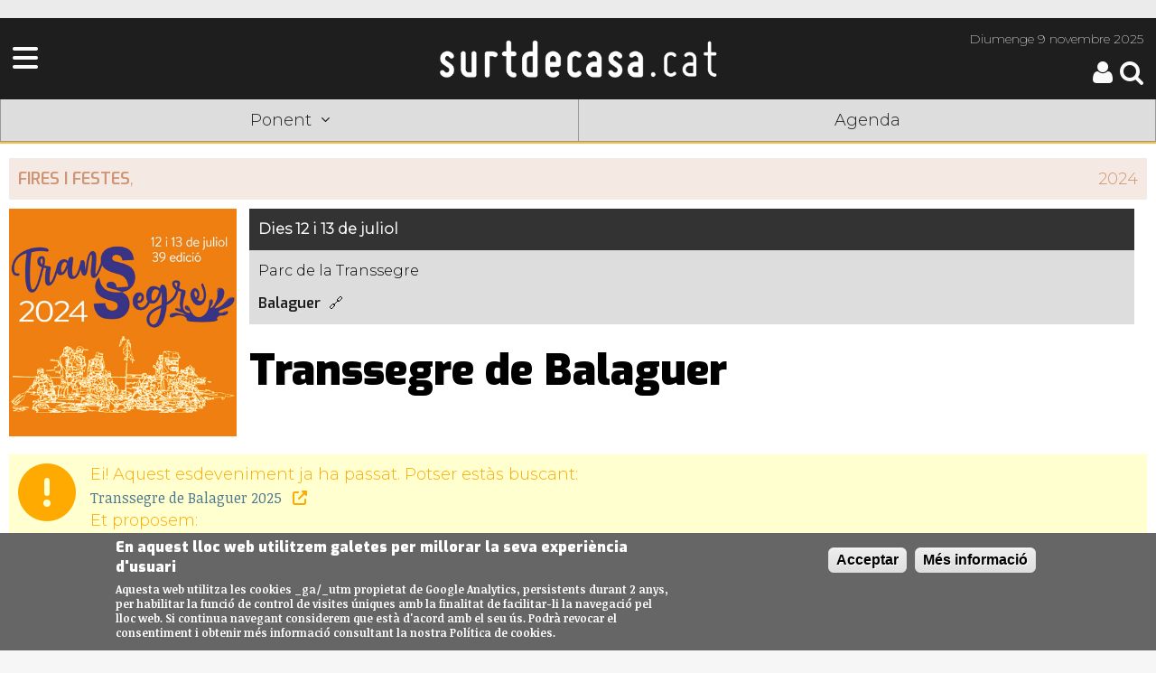

--- FILE ---
content_type: text/html; charset=utf-8
request_url: https://surtdecasa.cat/ponent/agenda/2024/transsegre-de-balaguer/230985
body_size: 13792
content:
	<!DOCTYPE html>
<!--[if IEMobile 7]><html class="iem7"  lang="ca" dir="ltr"><![endif]-->
<!--[if lte IE 6]><html class="lt-ie9 lt-ie8 lt-ie7"  lang="ca" dir="ltr"><![endif]-->
<!--[if (IE 7)&(!IEMobile)]><html class="lt-ie9 lt-ie8"  lang="ca" dir="ltr"><![endif]-->
<!--[if IE 8]><html class="lt-ie9"  lang="ca" dir="ltr"><![endif]-->
<!--[if (gte IE 9)|(gt IEMobile 7)]><!--><html  lang="ca" dir="ltr" prefix="fb: http://ogp.me/ns/fb# og: http://ogp.me/ns# article: http://ogp.me/ns/article# book: http://ogp.me/ns/book# profile: http://ogp.me/ns/profile# video: http://ogp.me/ns/video# product: http://ogp.me/ns/product#"><!--<![endif]-->

<head>
	
	<!-- Google Tag Manager -->
	<script>(function(w,d,s,l,i){w[l]=w[l]||[];w[l].push({'gtm.start':
	new Date().getTime(),event:'gtm.js'});var f=d.getElementsByTagName(s)[0],
	j=d.createElement(s),dl=l!='dataLayer'?'&l='+l:'';j.async=true;j.src=
	'https://www.googletagmanager.com/gtm.js?id='+i+dl;f.parentNode.insertBefore(j,f);
	})(window,document,'script','dataLayer','GTM-NMVM39T');</script>
	<!-- End Google Tag Manager -->
	
	<script async src="https://securepubads.g.doubleclick.net/tag/js/gpt.js"></script>
	<script>
	window.googletag = window.googletag || {cmd: []};
	googletag.cmd.push(function() {
		googletag.defineSlot('/30029749/surtdecasa.cat/surtdecasa.cat_300x250_1', [300, 250], 'div-gpt-ad-1655245395280-0').addService(googletag.pubads());
		googletag.defineSlot('/30029749/surtdecasa.cat/surtdecasa.cat_300x600_1', [300, 600], 'div-gpt-ad-1655245399031-0').addService(googletag.pubads());
		googletag.pubads().enableSingleRequest();
		googletag.enableServices();
	});
    </script>
	
	<script async src="https://securepubads.g.doubleclick.net/tag/js/gpt.js"></script>
<script>
  window.googletag = window.googletag || {cmd: []};
  googletag.cmd.push(function() {
    googletag.defineSlot('/183726777/SDC_PN_robapagines1_300x250', [300, 250], 'div-gpt-ad-1736755456539-0').addService(googletag.pubads());
    googletag.pubads().enableSingleRequest();
    googletag.enableServices();
  });
</script>
  
  <meta charset="utf-8" />
<link rel="shortcut icon" href="https://surtdecasa.cat/sites/all/themes/sdc_mobile/images/touch-icon-iphone.png" type="image/png" />
<meta name="keywords" content="cultura, cultura proximitat," />
<meta name="generator" content="Drupal 7 (http://drupal.org)" />
<link rel="canonical" href="https://surtdecasa.cat/ponent/agenda/2024/transsegre-de-balaguer/230985" />
<link rel="shortlink" href="https://surtdecasa.cat/node/230985" />
<meta property="fb:app_id" content="473903472759913" />
<meta property="og:type" content="activity" />
<meta property="og:site_name" content="Surtdecasa.cat" />
<meta property="og:title" content="Transsegre de Balaguer" />
<meta property="og:url" content="https://surtdecasa.cat/ponent/agenda/2024/transsegre-de-balaguer/230985" />
<meta property="og:description" content="39a edició de la Transsegre, la festa de l&#039;aigua més important coneguda arreu del país, que torna a omplir el Segre d&#039;embarcacions en un cap de setmana de germanor, que ja ha esdevingut una festa major d&#039;estiu col·lectiva. Calor, aigua, imaginació i un ambient festiu desfermat són els principals ingredients d&#039;aquesta festa, una celebració que reivindica la recuperació de l&#039;espai natural del riu mitjançant un descens eixelebrat i no competitiu que cada any aplega participants entusiastes amb les seves originals embarcacions casolanes. A la nit, al Parc de la Transsegre es fa una gran festa amb espectacles i concerts fins a la matinada. La Transsegre comença divendres, continua dissabte i acaba a la matinada." />
<meta property="og:updated_time" content="2024-07-09T10:50:23+02:00" />
<meta property="og:image" content="https://surtdecasa.cat/sites/default/files/imatges-pujades/2019T1/imatges/transsegre_2.jpg" />
<meta property="og:image:url" content="https://surtdecasa.cat/sites/default/files/imatges-pujades/2019T1/imatges/transsegre_2.jpg" />
<meta name="twitter:card" content="summary" />
<meta name="twitter:site" content="@surtdecasa" />
<meta name="twitter:creator" content="@SDC_Ponent" />
<meta name="twitter:title" content="Transsegre de Balaguer" />
<meta name="twitter:url" content="https://surtdecasa.cat/ponent/agenda/2024/transsegre-de-balaguer/230985" />
<meta name="twitter:image" content="https://surtdecasa.cat/sites/default/files/imatges-pujades/2019T1/imatges/transsegre_2.jpg" />
<meta property="article:published_time" content="2024-06-27T15:41:18+02:00" />
<meta property="article:modified_time" content="2024-07-09T10:50:23+02:00" />
  <title>Transsegre de Balaguer</title>
  

      <meta name="MobileOptimized" content="width">
    <meta name="HandheldFriendly" content="true">
	<meta name="viewport" content="width=device-width, initial-scale=1.0"> <!-- , user-scalable=no -->
    <meta http-equiv="cleartype" content="on">
  <meta name="apple-itunes-app" content="app-id=1210585776" />
  <meta name="google-play-app" content="app-id=com.moybu.apps.sdc" />
  <meta name="theme-color" content="#1e1e1e"/>
  

  <link type="text/css" rel="stylesheet" href="https://surtdecasa.cat/sites/default/files/css/css_lQaZfjVpwP_oGNqdtWCSpJT1EMqXdMiU84ekLLxQnc4.css" media="all" />
<link type="text/css" rel="stylesheet" href="https://surtdecasa.cat/sites/default/files/css/css_SI6pvg8Rt_QQIDTxhPoJUhRoehGJo3P7iGGNq-2fHJo.css" media="all" />
<link type="text/css" rel="stylesheet" href="https://surtdecasa.cat/sites/default/files/css/css_RGljcWwce0gOLJTlS6g65da7hGjhpiRHxN8916lJFk4.css" media="all" />
<style>#sliding-popup.sliding-popup-bottom{background:#666666;}#sliding-popup .popup-content #popup-text h1,#sliding-popup .popup-content #popup-text h2,#sliding-popup .popup-content #popup-text h3,#sliding-popup .popup-content #popup-text p{color:#ffffff !important;}
</style>
<link type="text/css" rel="stylesheet" href="https://surtdecasa.cat/sites/default/files/css/css_Nn7NVaPyd9Jb39b6PMPkHAyuYBeEk8WBl22lKjMndWw.css" media="all" />

  <!--<link rel="stylesheet" type="text/css" href="/sites/all/libraries/slick/slick/slick.css"/>
  <link rel="stylesheet" type="text/css" href="/sites/all/libraries/slick/slick/slick-theme.css"/>-->
  <link rel="stylesheet" href="https://cdnjs.cloudflare.com/ajax/libs/font-awesome/6.4.2/css/all.min.css">


  <script src="https://surtdecasa.cat/sites/default/files/js/js_xvYJgU6LChHqbcSh4y1AvdXfD5QBIwT3GVGVUeuksbM.js"></script>
<script src="https://surtdecasa.cat/sites/default/files/js/js_BLxotNs2yt7YGlf9QRI9L9AMfdnkQfnN-_ADBTW3SiE.js"></script>
<script src="https://surtdecasa.cat/sites/default/files/js/js_5eyyqd1-Lx5w-gJAfeM7ZAxC5ESwa_zupyS80-93sUY.js"></script>
<script src="https://surtdecasa.cat/sites/default/files/js/js_kfgIv7HgS04pN5B7D__dxw1GD4OgZpaJb37_56fLmp0.js"></script>
<script src="https://surtdecasa.cat/sites/default/files/js/js_UFGpAGDDzI6mrBATLso4xtXPPkFYzj8VjekqhgBuZzI.js"></script>
<script>jQuery.extend(Drupal.settings, {"basePath":"\/","pathPrefix":"","ajaxPageState":{"theme":"gregor2","theme_token":"4QKGRzMVtavnQZDc32RHIl0qTYlIq2i1Lb_nAGumbkU","jquery_version":"1.10","js":{"sites\/all\/modules\/eu_cookie_compliance\/js\/eu_cookie_compliance.js":1,"sites\/all\/modules\/flexslider\/assets\/js\/flexslider.load.js":1,"sites\/all\/modules\/jquery_update\/replace\/jquery\/1.10\/jquery.min.js":1,"misc\/jquery.once.js":1,"misc\/drupal.js":1,"sites\/all\/modules\/jquery_update\/replace\/ui\/external\/jquery.cookie.js":1,"sites\/all\/modules\/jquery_update\/replace\/misc\/jquery.form.min.js":1,"misc\/ajax.js":1,"sites\/all\/modules\/jquery_update\/js\/jquery_update.js":1,"sites\/all\/modules\/lazyloader\/jquery.lazyloader.js":1,"public:\/\/languages\/ca_iS2mPF1qvYU_hkjh-3zaX34jZsk93WKZGCJh00mtruM.js":1,"sites\/all\/libraries\/colorbox\/jquery.colorbox-min.js":1,"sites\/all\/modules\/colorbox\/js\/colorbox.js":1,"sites\/all\/modules\/views\/js\/base.js":1,"misc\/progress.js":1,"sites\/all\/libraries\/flexslider\/jquery.flexslider-min.js":1,"sites\/all\/modules\/views\/js\/ajax_view.js":1,"sites\/all\/modules\/views_show_more\/views_show_more.js":1,"sites\/all\/themes\/gregor2\/js\/modificacions.js":1,"sites\/all\/modules\/surtdecasa\/surtdecasa.js":1,"sites\/all\/themes\/gregor2\/js\/script.js":1},"css":{"modules\/system\/system.base.css":1,"modules\/system\/system.menus.css":1,"modules\/system\/system.messages.css":1,"modules\/system\/system.theme.css":1,"sites\/all\/modules\/calendar\/css\/calendar_multiday.css":1,"modules\/comment\/comment.css":1,"sites\/all\/modules\/date\/date_api\/date.css":1,"sites\/all\/modules\/date\/date_popup\/themes\/datepicker.1.7.css":1,"modules\/field\/theme\/field.css":1,"modules\/node\/node.css":1,"modules\/search\/search.css":1,"sites\/all\/modules\/surtdecasa\/sdc.css":1,"modules\/user\/user.css":1,"sites\/all\/modules\/views\/css\/views.css":1,"sites\/all\/modules\/lazyloader\/lazyloader.css":1,"sites\/all\/modules\/ckeditor\/css\/ckeditor.css":1,"sites\/all\/modules\/ctools\/css\/ctools.css":1,"sites\/all\/modules\/panels\/css\/panels.css":1,"sites\/all\/modules\/eu_cookie_compliance\/css\/eu_cookie_compliance.css":1,"sites\/all\/modules\/flexslider\/assets\/css\/flexslider_img.css":1,"sites\/all\/libraries\/flexslider\/flexslider.css":1,"0":1,"sites\/all\/themes\/gregor2\/system.menus.css":1,"sites\/all\/themes\/gregor2\/system.messages.css":1,"sites\/all\/themes\/gregor2\/system.theme.css":1,"sites\/all\/themes\/gregor2\/css\/styles.css":1}},"colorbox":{"transition":"elastic","speed":"350","opacity":"0.85","slideshow":true,"slideshowAuto":false,"slideshowSpeed":"2500","slideshowStart":"start slideshow","slideshowStop":"stop slideshow","current":"{current} de {total}","previous":"\u00ab Prev","next":"Next \u00bb","close":"Close","overlayClose":true,"returnFocus":true,"maxWidth":"98%","maxHeight":"98%","initialWidth":"250","initialHeight":"250","fixed":true,"scrolling":true,"mobiledetect":true,"mobiledevicewidth":"480px"},"better_exposed_filters":{"views":{"col_laboradors":{"displays":{"block":{"filters":[]},"block_2":{"filters":[]},"block_1":{"filters":[]},"block_3":{"filters":[]},"block_4":{"filters":[]}}},"banners":{"displays":{"block_1":{"filters":[]}}},"esdeveniments_denguany":{"displays":{"block_3":{"filters":{"field_subsseccions_tid":{"required":false}}}}},"np_llistat_llocs":{"displays":{"block_1":{"filters":[]}}}}},"eu_cookie_compliance":{"popup_enabled":1,"popup_agreed_enabled":0,"popup_hide_agreed":0,"popup_clicking_confirmation":1,"popup_scrolling_confirmation":0,"popup_html_info":"\u003Cdiv\u003E\n  \u003Cdiv class =\u0022popup-content info\u0022\u003E\n    \u003Cdiv id=\u0022popup-text\u0022\u003E\n      \u003Ch2\u003EEn aquest lloc web utilitzem galetes per millorar la seva experi\u00e8ncia d\u0027usuari\u003C\/h2\u003E\n\u003Cp\u003EAquesta web utilitza les cookies _ga\/_utm propietat de Google Analytics, persistents durant 2 anys, per habilitar la funcio\u0301 de control de visites u\u0301niques amb la finalitat de facilitar-li la navegacio\u0301 pel lloc web. Si continua navegant considerem que esta\u0300 d\u0027acord amb el seu u\u0301s. Podra\u0300 revocar el consentiment i obtenir me\u0301s informacio\u0301 consultant la nostra Poli\u0301tica de cookies.\u003C\/p\u003E\n    \u003C\/div\u003E\n    \u003Cdiv id=\u0022popup-buttons\u0022\u003E\n      \u003Cbutton type=\u0022button\u0022 class=\u0022agree-button\u0022\u003EAcceptar\u003C\/button\u003E\n      \u003Cbutton type=\u0022button\u0022 class=\u0022find-more-button\u0022\u003EM\u00e9s informaci\u00f3\u003C\/button\u003E\n    \u003C\/div\u003E\n  \u003C\/div\u003E\n\u003C\/div\u003E","popup_html_agreed":"\u003Cdiv\u003E\n  \u003Cdiv class =\u0022popup-content agreed\u0022\u003E\n    \u003Cdiv id=\u0022popup-text\u0022\u003E\n      \u003Ch2\u003EThank you for accepting cookies\u003C\/h2\u003E\n\u003Cp\u003EYou can now hide this message or find out more about cookies.\u003C\/p\u003E\n    \u003C\/div\u003E\n    \u003Cdiv id=\u0022popup-buttons\u0022\u003E\n      \u003Cbutton type=\u0022button\u0022 class=\u0022hide-popup-button\u0022\u003EOculta\u003C\/button\u003E\n      \u003Cbutton type=\u0022button\u0022 class=\u0022find-more-button\u0022 \u003EMore info\u003C\/button\u003E\n    \u003C\/div\u003E\n  \u003C\/div\u003E\n\u003C\/div\u003E","popup_use_bare_css":false,"popup_height":"auto","popup_width":"100%","popup_delay":1000,"popup_link":"\/textos-legals-i-politica-de-privacitat","popup_link_new_window":1,"popup_position":null,"popup_language":"ca","better_support_for_screen_readers":0,"reload_page":0,"domain":"","popup_eu_only_js":0,"cookie_lifetime":"100","disagree_do_not_show_popup":0},"views":{"ajax_path":"\/views\/ajax","ajaxViews":{"views_dom_id:a1b3ad7b946b4ed088179a6a1ec7bdc1":{"view_name":"banners","view_display_id":"block_1","view_args":"1\/5\/20","view_path":"node\/230985","view_base_path":null,"view_dom_id":"a1b3ad7b946b4ed088179a6a1ec7bdc1","pager_element":0},"views_dom_id:bd0a7203fc1f6831abaf0a028af4e806":{"view_name":"banners","view_display_id":"block_1","view_args":"10\/5\/20","view_path":"node\/230985","view_base_path":null,"view_dom_id":"bd0a7203fc1f6831abaf0a028af4e806","pager_element":0},"views_dom_id:d7fbb0cd85d5271fa2ac16a9262b0538":{"view_name":"banners","view_display_id":"block_1","view_args":"51\/5\/20","view_path":"node\/230985","view_base_path":null,"view_dom_id":"d7fbb0cd85d5271fa2ac16a9262b0538","pager_element":0},"views_dom_id:e1c2b29c6040b436393eb8e558a7bf97":{"view_name":"banners","view_display_id":"block_1","view_args":"20\/5\/20","view_path":"node\/230985","view_base_path":null,"view_dom_id":"e1c2b29c6040b436393eb8e558a7bf97","pager_element":0},"views_dom_id:4fd31435ace7fb7ddc422b9e763271a6":{"view_name":"banners","view_display_id":"block_1","view_args":"14\/5\/20","view_path":"node\/230985","view_base_path":null,"view_dom_id":"4fd31435ace7fb7ddc422b9e763271a6","pager_element":0},"views_dom_id:c8838c0c8e0a5bdfb857c58110d9ce72":{"view_name":"banners","view_display_id":"block_1","view_args":"11\/5\/20","view_path":"node\/230985","view_base_path":null,"view_dom_id":"c8838c0c8e0a5bdfb857c58110d9ce72","pager_element":0},"views_dom_id:12974134d3f25807dca2e2a19029c861":{"view_name":"banners","view_display_id":"block_1","view_args":"12\/5\/20","view_path":"node\/230985","view_base_path":null,"view_dom_id":"12974134d3f25807dca2e2a19029c861","pager_element":0},"views_dom_id:67a312fe4e6fcebf3a1e95695d126584":{"view_name":"banners","view_display_id":"block_1","view_args":"23\/5\/20","view_path":"node\/230985","view_base_path":null,"view_dom_id":"67a312fe4e6fcebf3a1e95695d126584","pager_element":0},"views_dom_id:894177c43c946f19d8423186a602e808":{"view_name":"banners","view_display_id":"block_1","view_args":"13\/5\/20","view_path":"node\/230985","view_base_path":null,"view_dom_id":"894177c43c946f19d8423186a602e808","pager_element":0},"views_dom_id:a3ac68dd366e91c102036be38aa52b50":{"view_name":"banners","view_display_id":"block_1","view_args":"15\/5\/20","view_path":"node\/230985","view_base_path":null,"view_dom_id":"a3ac68dd366e91c102036be38aa52b50","pager_element":0},"views_dom_id:291759836b3738eb8b0433e1cf8c2b38":{"view_name":"banners","view_display_id":"block_1","view_args":"16\/5\/20","view_path":"node\/230985","view_base_path":null,"view_dom_id":"291759836b3738eb8b0433e1cf8c2b38","pager_element":0},"views_dom_id:c65bb7a4c199b4546698e1273991a0d4":{"view_name":"banners","view_display_id":"block_1","view_args":"50\/5\/20","view_path":"node\/230985","view_base_path":null,"view_dom_id":"c65bb7a4c199b4546698e1273991a0d4","pager_element":0}}},"flexslider":{"optionsets":{"banners":{"namespace":"flex-","selector":".slides \u003E li","easing":"swing","direction":"horizontal","reverse":false,"smoothHeight":false,"startAt":0,"animationSpeed":600,"initDelay":0,"useCSS":true,"touch":false,"video":false,"keyboard":false,"multipleKeyboard":false,"mousewheel":0,"controlsContainer":".flex-control-nav-container","sync":"","asNavFor":"","itemWidth":0,"itemMargin":0,"minItems":0,"maxItems":0,"move":0,"animation":"fade","slideshow":true,"slideshowSpeed":"10600","directionNav":false,"controlNav":false,"prevText":"Previous","nextText":"Seg\u00fcent","pausePlay":false,"pauseText":"Pause","playText":"Play","randomize":true,"thumbCaptions":false,"thumbCaptionsBoth":false,"animationLoop":true,"pauseOnAction":false,"pauseOnHover":false,"manualControls":""}},"instances":{"flexslider-1":"banners","flexslider-2":"banners","flexslider-3":"banners","flexslider-4":"banners","flexslider-5":"banners","flexslider-6":"banners"}}});</script>
      <!--[if lt IE 9]>
    <script src="/sites/all/themes/zen/js/html5-respond.js"></script>
    <![endif]-->
  	<!--<script src="/sites/all/themes/sdc_mobile/js/modernizr.custom.js"></script>-->
  
  
  
  
  
  
  <script src="https://code.jquery.com/jquery-migrate-1.2.1.min.js"></script>
  
    <link rel="stylesheet" href="https://unpkg.com/leaflet@1.3.4/dist/leaflet.css"
			integrity="sha512-puBpdR0798OZvTTbP4A8Ix/l+A4dHDD0DGqYW6RQ+9jxkRFclaxxQb/SJAWZfWAkuyeQUytO7+7N4QKrDh+drA=="
			crossorigin=""/>
 <script src="https://unpkg.com/leaflet@1.3.4/dist/leaflet.js"
			integrity="sha512-nMMmRyTVoLYqjP9hrbed9S+FzjZHW5gY1TWCHA5ckwXZBadntCNs8kEqAWdrb9O7rxbCaA4lKTIWjDXZxflOcA=="
			crossorigin="">
 </script> 
 <script>
	window.dataLayer = window.dataLayer || [];
	function gtag(){dataLayer.push(arguments);}
	gtag('js', new Date());
	gtag('config', 'G-51L7JZH4TH');
</script>

 
 
 

</head>
<body class="html not-front not-logged-in no-sidebars page-node page-node- page-node-230985 node-type-esdeveniment contingut section-ponent" >
<!-- Google Tag Manager (noscript) -->
<noscript><iframe src="https://www.googletagmanager.com/ns.html?id=GTM-NMVM39T"
height="0" width="0" style="display:none;visibility:hidden"></iframe></noscript>
<!-- End Google Tag Manager (noscript) -->

      <p id="skip-link">
      <a href="#main-menu" class="element-invisible element-focusable">Jump to navigation</a>
    </p>
      
    
<div id="page">
	<!-- Bàner Billboard/SuperLeaderboard 970x90-250px -->
	<div class="leader_boards">  </div>

	<header class="header bcponent" id="header" role="banner">

		<div class="header">
	<!-- Desplegable Menú-->
	<div id="megamenu" class="desplega-menu sdm-menu"><a class="sdm-menu-trigger"><span class="fa fa-bars fa-3x"></span></a></div>
	
	<!-- Logo Surtdecasa.cat -->
	<div class="logo-site-name">
		<a href="https://surtdecasa.cat/" title="Inici" rel="home" class="header__logo" id="logo">
			<img class="header__logo-image" alt="Logo - Surtdecasa | Cultura de proximitat" src="https://surtdecasa.cat/sites/all/themes/gregor2/images/sdccat.png" />
			<!--<h2 class="header__site-slogan">Cultura de proximitat</h2>-->
		</a>
	</div>
	<div class="header-att">
		<!-- Header Date -->
		<div class="data-header">
			<span class="date"><span>Diumenge </span> 9 novembre 2025</span>
		</div>
		<!-- Botons pàgina registre/usuari i cerca -->
		<div class="icones-cap">
			<div class="cerca">
				<a href="/search/node"><span id="searchicon" class="sdi sdi-3x sdi-search"></span></a>
			</div>
			<div id="usersession">
				<div class="login-register">
												<a title="Pàgina d'usuari"href="/user"><span class="sdi sdi-3x sdi-user icona-usuari"></span></a>
									</div>
			</div>
		</div>
	</div>
</div>






				
		<div id="navigation">
			<nav class ="mobile-shortcuts bcponent">
	<ul class= "shorts">
		<li><a class="edicions-select">Ponent<i class="sdi sdi-angle-down"></i></a></li>
		<li><a href="/agenda">Agenda</a></li>
	</ul>
	<ul class="sub-menu edicions tancat">
		<li class="ebre"><a title="Terres de l'Ebre" href="https://surtdecasa.cat/ebre">Terres de l'Ebre</a></li>
        <li class="penedes"><a title="Penedès" href="https://surtdecasa.cat/penedes">Penedès</a></li>
        <li class="camp"><a title="Camp de Tarragona" href="https://surtdecasa.cat/camp">Camp de Tarragona</a></li>
        <li class="emporda"><a title="Empordà" href="https://surtdecasa.cat/emporda">Empordà</a></li>
        <li class="ponent"><a title="Ponent" href="https://surtdecasa.cat/ponent">Ponent</a></li>
        <li class="girona"><a title="Girona" href="https://surtdecasa.cat/girona">Girona</a></li>
		<li class="centre"><a title="Centre" href="https://surtdecasa.cat/centre">Centre</a></li>
		<li class="pirineus"><a title="Pirineus" href="https://surtdecasa.cat/pirineus">Pirineus</a></li>
		<li class="barcelona"><a title="Barcelona" href="https://surtdecasa.cat/barcelona">Barcelona</a></li>
	</ul>
</nav>		</div>

	</header>
	
		
<!-- Menú -->
<nav id="megamenu-content" class="sdm-menu bcponent tancat">
	<div class="wrapper">
		<span class="tancar"></span>
		<div class="area-usuari">
							<a href="/user" class="icona-usuari"><div class="sdi sdi-user sdi-4x"></div></a>
				<div class="buttons login">
					<a title="Pàgina d'usuari" href="/user"><span class="usuari ponent">Inicia sessió</span></a>
					<a title="Registra't" href="/user/register"><span class="usuari ponent">Registra't</span></a>
				</div>
					</div>
		<ul>
			<li><a class="edicions-select bbponent" >Edicions territorials<i class="sdi sdi-angle-down"></i></a>
				<ul class="sub-menu edicions">
					<li><a class="bbebre" title="Terres de l'Ebre" href="https://surtdecasa.cat/ebre">Terres de l'Ebre</a></li>
			        <li><a class="bbpenedes" title="Penedès" href="https://surtdecasa.cat/penedes">Penedès</a></li>
			        <li><a class="bbcamp" title="Camp de Tarragona" href="https://surtdecasa.cat/camp">Camp de Tarragona</a></li>
			        <li><a class="bbemporda" title="Empordà" href="https://surtdecasa.cat/emporda">Empordà</a></li>
			        <li><a class="bbponent" title="Ponent" href="https://surtdecasa.cat/ponent">Ponent</a></li>
			        <li><a class="bbgirona" title="Girona" href="https://surtdecasa.cat/girona">Girona</a></li>
					<li><a class="bbcentre" title="Centre" href="https://surtdecasa.cat/centre">Centre</a></li>
					<li><a class="bbpirineus" title="Pirineus" href="https://surtdecasa.cat/pirineus">Pirineus</a></li>
					<li><a class="bbbarcelona" title="Barcelona" href="https://surtdecasa.cat/barcelona">Barcelona</a></li>
				</ul>
			</li>
						<li><a class="bbponent" href="https://surtdecasa.cat/ponent/" >Inici</a></li>
						<li><a class="bbponent" href="https://surtdecasa.cat/ponent/agenda" >Agenda</a></li>
						<li><a class="bbponent" href="https://surtdecasa.cat/experiencies?field_edicio_value=5" >Experiències</a></li>	
						
			<!--<li><a class="bbponent" href="https://surtdecasa.cat/ponent/llocs-interes" >Llocs d'interès</a></li>-->
			<li><a class="bbponent" href="https://surtdecasa.cat/ponent/cartellera" >Cartellera</a></li>
			<!--<li><a class="bbponent" href="https://surtdecasa.cat/ponent/concursos" >Concursos</a></li>-->
			<li><a class="bbponent" href="https://surtdecasa.cat/ponent/blogs" >Blogs</a></li>
			<!--<li><a class="bbponent" href="https://surtdecasa.cat/ponent/opinio" >Opinió</a></li>-->
			<!--<li><a class="bbponent" href="https://surtdecasa.cat/ponent/entrevistes" >Entrevistes</a></li>-->
										<li><a class="seccions-select bbponent" >Seccions <i class="sdi sdi-angle-down"></i></a>
					<ul class="sub-menu seccions">
						<li><a class="bbmenjar" href="https://surtdecasa.cat/ponent/menjar-i-beure" >Menjar i beure</a></li>
						<li><a class="bbarts" href="https://surtdecasa.cat/ponent/arts" >Arts</a></li>
						<li><a class="bbespectacles" href="https://surtdecasa.cat/ponent/espectacles" >Espectacles</a></li>
						<li><a class="bbmusica" href="https://surtdecasa.cat/ponent/musica" >Música</a></li>
						<li><a class="bbllibres" href="https://surtdecasa.cat/ponent/llibres" >Llibres</a></li>
						<li><a class="bbfamilia" href="https://surtdecasa.cat/ponent/familia" >Família</a></li>
						<li><a class="bbentorn" href="https://surtdecasa.cat/ponent/entorn" >Entorn</a></li>
						<li><a class="bbfires" href="https://surtdecasa.cat/ponent/fires-i-festes" >Fires i Festes</a></li>
						<li><a class="bbactivat" href="https://surtdecasa.cat/ponent/activat" >Activa't</a></li>
					</ul>
				</li>
						<li><a class="bbgeneral" href="https://surtdecasa.store">Botiga</a></li>
			<li><a class="bbgeneral" href="/qui-som">Qui som</a></li>
			<li><a class="bbgeneral" href="/contacta">Contacta</a></li>
			<li><a class="bbgeneral" href="/publicitat">Publicitat</a></li>
			<li><a class="bbgeneral" href="/col-labora">Col·labora</a></li>
			<!--<li><a class="bbgeneral" href="/webs-amics">WEBS AMICS</a></li>-->
			<li><a class="bbgeneral" href="/textos-legals-i-politica-de-privacitat">Textos legals</a></li>
		</ul>
	<div>
</nav>
	<div id="main">

		<div id="content" class="column" role="main">
    		    		<a id="main-content"></a>
																												
	<div id="node-230985" class="node node-esdeveniment view-mode-full eponent">
  <div class="node-inner clearfix">

            
    
    
    <div class="node-content">
                  			
		<div class="art-cap esdeveniment cat8">
        	<div class="field field-name-field-categoria field-type-list-text field-label-hidden">
        <div class="field-item even">Fires i festes</div>
  </div>
, <div class="field field-name-field-any field-type-text field-label-hidden">
        <div class="field-item even">2024</div>
  </div>
        </div>

        <div class="cap_alera">
            <div class="imatge-cap_alera">
				<div class="field field-name-field-imatge-resum-ag field-type-entityreference field-label-hidden">
        <div class="field-item even">
<article class="node-230984 node node-imatge view-mode-imatge_imatge clearfix">
 	
  	  		<header>
		  		  
			<h2  class="node__title node-title"><a href="/imatges/transsegre-balaguer-2024">Transsegre Balaguer, 2024</a></h2>
			
		  
		  
		  		</header>
	        <div class="field field-name-field-imatge field-type-image field-label-hidden">
        <div class="field-item even"><img src="https://surtdecasa.cat/sites/default/files/imatges-pujades/2019T1/imatges/transsegre_2.jpg" width="400" height="400" alt="Transsegre Balaguer, 2024" title="Transsegre Balaguer, 2024" /></div>
  </div>

  
  
</article>
</div>
  </div>
            </div>
            <div class="contingut-cap_alera">
                <div class="field field-name-field-quan field-type-text field-label-hidden">
        <div class="field-item even">Dies 12 i 13 de juliol</div>
  </div>
                <div class="field field-name-field-on field-type-text field-label-hidden">
        <div class="field-item even">Parc de la Transsegre</div>
  </div>
                <div class="c_localitat field field-name-field-localitat field-type-taxonomy-term-reference field-label-hidden"><div class="field-item even"><div class="textformatter-list"><a href="/ponent/municipi/balaguer/70815">Balaguer</a></div></div></div>            </div>
        </div>

		<h1 id="page-title">Transsegre de Balaguer</h1>
				<div id='block-surtdecasa-esdeveniments-passats'><i class='fa fa-5x fa-exclamation-circle'></i><h3 class='esdeveniment-denguany'><h3 class='esdeveniment-denguany'>Ei! Aquest esdeveniment ja ha passat. Potser estàs buscant:</h3><div class="view view-esdeveniments-denguany view-id-esdeveniments_denguany view-display-id-block_3 view-dom-id-ecdcfa4b89584fe01bb73d414926ff43">
        
  
  
      <div class="view-content">
        <div class="views-row views-row-1 views-row-odd views-row-first views-row-last">
      
  <div class="views-field views-field-title">        <span class="field-content"><a href="/ponent/agenda/2025/transsegre-de-balaguer/247384">Transsegre de Balaguer 2025 <i class="fa fa-external-link-alt"></i></a></span>  </div>  </div>
    </div>
  
  
  
  
  
  
</div><h3 class='esdeveniment-denguany'>Et proposem:</h3></h3>
		<div class='view view-similarterms view-display-id-block_2'><div class='view-content'><div class='views-row'>
<a href="/centre/agenda/2025/9a-festa-de-la-cassola-de-vinya-i-olla-de-murri/253754"><div class="field field-name-field-imatge-resum-ag field-type-entityreference field-label-hidden">
        <div class="field-item even">
<article class="node-253753 node node-imatge view-mode-sols_imatge clearfix">
 	
      <div class="field field-name-field-imatge field-type-image field-label-hidden">
        <div class="field-item even"><img src="https://surtdecasa.cat/sites/default/files/imatges-pujades/2019T1/imatges/olla-vinya-400.jpg" width="400" height="400" alt="9a Festa de la Cassola de Vinya i Olla de Murri, Festa de la Cassola de Vinya i Olla de Murri, Festa de la Cassola de Vinya i Olla de Murri 2025, La Torre de Claramunt, 2025" title="9a Festa de la Cassola de Vinya i Olla de Murri, Festa de la Cassola de Vinya i Olla de Murri, Festa de la Cassola de Vinya i Olla de Murri 2025, La Torre de Claramunt, 2025" /></div>
  </div>
<div class="field field-name-field-fotograf field-type-text field-label-inline clearfix">
      <h3 class="field-label">Foto:&nbsp;</h3>
        <div class="field-item even">Cedida</div>
  </div>

  
  
</article>
</div>
  </div>
</a>
<div class="bdr8">
	<div class="localitat">La Torre de Claramunt</div>
    <a href="/centre/agenda/2025/9a-festa-de-la-cassola-de-vinya-i-olla-de-murri/253754"><h3 class="ptitol-article">9a Festa de la Cassola de Vinya i Olla de Murri</h3></a>
    <span></span>
    <a href="/centre/agenda/2025/9a-festa-de-la-cassola-de-vinya-i-olla-de-murri/253754"><p>Diumenge 9 de novembre</p></a>
</div>
</div><div class='views-row'>
<a href="/ebre/agenda/2025/20a-festa-de-la-clotxa-i-de-loli-de-la-ribera-debre/253665"><div class="field field-name-field-imatge-resum-ag field-type-entityreference field-label-hidden">
        <div class="field-item even">
<article class="node-253664 node node-imatge view-mode-sols_imatge clearfix">
 	
      <div class="field field-name-field-imatge field-type-image field-label-hidden">
        <div class="field-item even"><img src="https://surtdecasa.cat/sites/default/files/imatges-pujades/2019T1/imatges/festa-clotxa-ribera-400ok.jpg" width="400" height="400" alt="20a Festa de la Clotxa de la Ribera d&#039;Ebre, Festa de la Clotxa de la Ribera d&#039;Ebre, Festa de la Clotxa de la Ribera d&#039;Ebre 2025, 2025, Clotxa" title="20a Festa de la Clotxa de la Ribera d&#039;Ebre, Festa de la Clotxa de la Ribera d&#039;Ebre, Festa de la Clotxa de la Ribera d&#039;Ebre 2025, 2025, Clotxa" /></div>
  </div>
<div class="field field-name-field-fotograf field-type-text field-label-inline clearfix">
      <h3 class="field-label">Foto:&nbsp;</h3>
        <div class="field-item even">Cedida</div>
  </div>

  
  
</article>
</div>
  </div>
</a>
<div class="bdr1">
	<div class="localitat">Flix</div>
    <a href="/ebre/agenda/2025/20a-festa-de-la-clotxa-i-de-loli-de-la-ribera-debre/253665"><h3 class="ptitol-article">20a Festa de la Clotxa i de l'oli de la Ribera d'Ebre</h3></a>
    <span></span>
    <a href="/ebre/agenda/2025/20a-festa-de-la-clotxa-i-de-loli-de-la-ribera-debre/253665"><p>Diumenge 9 de novembre, 10:30h</p></a>
</div>
</div><div class='views-row'>
<a href="/barcelona/agenda/2025/1a-fira-del-vi-de-viladecavalls/254388"><div class="field field-name-field-imatge-resum-ag field-type-entityreference field-label-hidden">
        <div class="field-item even">
<article class="node-254385 node node-imatge view-mode-sols_imatge clearfix">
 	
      <div class="field field-name-field-imatge field-type-image field-label-hidden">
        <div class="field-item even"><img src="https://surtdecasa.cat/sites/default/files/imatges-pujades/2019T1/imatges/fira-vi-viladecavalls-400.jpg" width="400" height="400" alt="Fira del vi de Viladecavalls 2025, Fira del vi de Viladecavalls, 2025, Viladecavalls, " title="Fira del vi de Viladecavalls 2025, Fira del vi de Viladecavalls, 2025, Viladecavalls, " /></div>
  </div>
<div class="field field-name-field-fotograf field-type-text field-label-inline clearfix">
      <h3 class="field-label">Foto:&nbsp;</h3>
        <div class="field-item even">Cedida</div>
  </div>

  
  
</article>
</div>
  </div>
</a>
<div class="bdr10">
	<div class="localitat">Viladecavalls</div>
    <a href="/barcelona/agenda/2025/1a-fira-del-vi-de-viladecavalls/254388"><h3 class="ptitol-article">1a Fira del vi de Viladecavalls</h3></a>
    <span></span>
    <a href="/barcelona/agenda/2025/1a-fira-del-vi-de-viladecavalls/254388"><p>Dies 8 i 9 de novembre</p></a>
</div>
</div><div class='views-row'>
<a href="/penedes/agenda/2025/15a-funifira/253766"><div class="field field-name-field-imatge-resum-ag field-type-entityreference field-label-hidden">
        <div class="field-item even">
<article class="node-253765 node node-imatge view-mode-sols_imatge clearfix">
 	
      <div class="field field-name-field-imatge field-type-image field-label-hidden">
        <div class="field-item even"><img src="https://surtdecasa.cat/sites/default/files/imatges-pujades/2019T1/imatges/funifira-400.jpg" width="400" height="400" alt="15a Funifira, Funifira, Gelida, 2025, Funifira 2025" title="15a Funifira, Funifira, Gelida, 2025, Funifira 2025" /></div>
  </div>
<div class="field field-name-field-fotograf field-type-text field-label-inline clearfix">
      <h3 class="field-label">Foto:&nbsp;</h3>
        <div class="field-item even">Cedida</div>
  </div>

  
  
</article>
</div>
  </div>
</a>
<div class="bdr2">
	<div class="localitat">Gelida</div>
    <a href="/penedes/agenda/2025/15a-funifira/253766"><h3 class="ptitol-article">15a Funifira</h3></a>
    <span></span>
    <a href="/penedes/agenda/2025/15a-funifira/253766"><p>Del 7 al 9 de novembre</p></a>
</div>
</div><div class='views-row'>
<a href="/ponent/agenda/2025/mostra-de-formatges-artesans-de-ponent/254128"><div class="field field-name-field-imatge-resum-ag field-type-entityreference field-label-hidden">
        <div class="field-item even">
<article class="node-254129 node node-imatge view-mode-sols_imatge clearfix">
 	
      <div class="field field-name-field-imatge field-type-image field-label-hidden">
        <div class="field-item even"><img src="https://surtdecasa.cat/sites/default/files/imatges-pujades/2019T1/imatges/formatgesponent.jpg" width="400" height="400" alt="Mostra de Formatges Artesans de Ponent, El Palau d&#039;Anglesola, 2025" title="Mostra de Formatges Artesans de Ponent, El Palau d&#039;Anglesola, 2025" /></div>
  </div>
<div class="field field-name-field-fotograf field-type-text field-label-inline clearfix">
      <h3 class="field-label">Foto:&nbsp;</h3>
        <div class="field-item even">Cedida</div>
  </div>

  
  
</article>
</div>
  </div>
</a>
<div class="bdr5">
	<div class="localitat">El Palau d'Anglesola</div>
    <a href="/ponent/agenda/2025/mostra-de-formatges-artesans-de-ponent/254128"><h3 class="ptitol-article">Mostra de Formatges Artesans de Ponent</h3></a>
    <span></span>
    <a href="/ponent/agenda/2025/mostra-de-formatges-artesans-de-ponent/254128"><p>Diumenge 9 de novembre</p></a>
</div>
</div><div class='views-row'>
<a href="/ponent/agenda/2025/mollerussa-lan-party/254132"><div class="field field-name-field-imatge-resum-ag field-type-entityreference field-label-hidden">
        <div class="field-item even">
<article class="node-254134 node node-imatge view-mode-sols_imatge clearfix">
 	
      <div class="field field-name-field-imatge field-type-image field-label-hidden">
        <div class="field-item even"><img src="https://surtdecasa.cat/sites/default/files/imatges-pujades/2019T1/imatges/mollerussalandparty_0.jpg" width="400" height="400" alt="Mollerussa Lan Party, Mollerussa, 2025" title="Mollerussa Lan Party, Mollerussa, 2025" /></div>
  </div>
<div class="field field-name-field-fotograf field-type-text field-label-inline clearfix">
      <h3 class="field-label">Foto:&nbsp;</h3>
        <div class="field-item even">Cedida</div>
  </div>

  
  
</article>
</div>
  </div>
</a>
<div class="bdr5">
	<div class="localitat">Mollerussa</div>
    <a href="/ponent/agenda/2025/mollerussa-lan-party/254132"><h3 class="ptitol-article">Mollerussa Lan Party</h3></a>
    <span></span>
    <a href="/ponent/agenda/2025/mollerussa-lan-party/254132"><p>Del 6 al 9 de novembre</p></a>
</div>
</div><div class='views-row'>
<a href="/ponent/agenda/2025/fira-de-la-perdiu-de-vilanova-de-meia/253760"><div class="field field-name-field-imatge-resum-ag field-type-entityreference field-label-hidden">
        <div class="field-item even">
<article class="node-253759 node node-imatge view-mode-sols_imatge clearfix">
 	
      <div class="field field-name-field-imatge field-type-image field-label-hidden">
        <div class="field-item even"><img src="https://surtdecasa.cat/sites/default/files/imatges-pujades/2019T1/imatges/fira-perdiu-vilanova-400.jpg" width="400" height="400" alt="Fira de la Perdiu de Vilanova de Meià 2025, Fira de la Perdiu de Vilanova de Meià, 2025, Vilanova de Meià, " title="Fira de la Perdiu de Vilanova de Meià 2025, Fira de la Perdiu de Vilanova de Meià, 2025, Vilanova de Meià, " /></div>
  </div>
<div class="field field-name-field-fotograf field-type-text field-label-inline clearfix">
      <h3 class="field-label">Foto:&nbsp;</h3>
        <div class="field-item even">Cedida</div>
  </div>

  
  
</article>
</div>
  </div>
</a>
<div class="bdr5">
	<div class="localitat">Vilanova de Meià</div>
    <a href="/ponent/agenda/2025/fira-de-la-perdiu-de-vilanova-de-meia/253760"><h3 class="ptitol-article">Fira de la Perdiu de Vilanova de Meià</h3></a>
    <span></span>
    <a href="/ponent/agenda/2025/fira-de-la-perdiu-de-vilanova-de-meia/253760"><p>Diumenge 9 de novembre</p></a>
</div>
</div><div class='views-row'>
<a href="/camp/agenda/2025/jornades-modernistes-els-pallaresos-1900/245789"><div class="field field-name-field-imatge-resum-ag field-type-entityreference field-label-hidden">
        <div class="field-item even">
<article class="node-245790 node node-imatge view-mode-sols_imatge clearfix">
 	
      <div class="field field-name-field-imatge field-type-image field-label-hidden">
        <div class="field-item even"><img src="https://surtdecasa.cat/sites/default/files/imatges-pujades/2019T1/imatges/pallaresos1900.jpg" width="400" height="400" alt="Jornades modernistes Els Pallaresos 1900, els pallaresos, 2025" title="Jornades modernistes Els Pallaresos 1900, els pallaresos, 2025" /></div>
  </div>
<div class="field field-name-field-fotograf field-type-text field-label-inline clearfix">
      <h3 class="field-label">Foto:&nbsp;</h3>
        <div class="field-item even">Cedida</div>
  </div>

  
  
</article>
</div>
  </div>
</a>
<div class="bdr3">
	<div class="localitat">Els Pallaresos</div>
    <a href="/camp/agenda/2025/jornades-modernistes-els-pallaresos-1900/245789"><h3 class="ptitol-article">Jornades modernistes Els Pallaresos 1900</h3></a>
    <span></span>
    <a href="/camp/agenda/2025/jornades-modernistes-els-pallaresos-1900/245789"><p>Del 7 al 9 de novembre</p></a>
</div>
</div></div></div></div>				<div class="contingut eponent">
        	<div class="field field-name-field-text-ag field-type-text-long field-label-hidden">
        <div class="field-item even"><p>39a edició de la <strong>Transsegre</strong>, la festa de l'aigua més important coneguda arreu del país, que torna a omplir el Segre d'embarcacions en un cap de setmana de germanor, que ja ha esdevingut una festa major d'estiu col·lectiva.</p>
<p>Calor, aigua, imaginació i un ambient festiu desfermat són els principals ingredients d'aquesta festa, una celebració que reivindica la recuperació de l'espai natural del riu mitjançant un descens eixelebrat i no competitiu que cada any aplega participants entusiastes amb les seves originals embarcacions casolanes.</p>
<p>A la nit, al Parc de la Transsegre es fa una gran festa amb espectacles i concerts fins a la matinada. La Transsegre comença divendres, continua dissabte i acaba a la matinada.</p>
</div>
  </div>

			<div class="field field-name-field-programa field-type-text-long field-label-above">
      <h3 class="field-label">Programa:&nbsp;</h3>
        <div class="field-item even"><p>Consulta'l <a href="https://www.transsegre.org/programacio/" target="_blank">aquí (enllaç)</a></p>
</div>
  </div>
<div class="field field-name-field-preu field-type-text-long field-label-inline clearfix">
      <h3 class="field-label">Preu:&nbsp;</h3>
        <div class="field-item even"><p>Tots els actes són gratuïts</p>
</div>
  </div>
						 	
							<div class="mes-info minf8">
					<div class="field field-name-field-mes-informacio field-type-text-long field-label-above">
      <h3 class="field-label">Més informació:&nbsp;</h3>
        <div class="field-item even"><p>Web <a href="http://www.transsegre.org/" target="_blank">Transsegre Balaguer</a><br />
Facebook <a href="https://www.facebook.com/transsegre.balaguer.5/" target="_blank">Transsegre Balaguer</a><br />
Instagram <a href="https://www.instagram.com/p/Ct9tcu1Np46/" target="_blank">Transsegre Balaguer</a></p>
</div>
  </div>
				</div>
					</div>
        <div class="xarxes-share">
						<div class="xarxessocials" >
				<div class="addthis_inline_share_toolbox_bnuq"></div>
				           	</div>
        </div>
				
				
		        		
		<div id="mapid" style="height:240px;"></div><script>
		var mymap = L.map('mapid').setView([41.7899201,0.8073197999999593], 15);
		L.tileLayer('https://{s}.tile.osm.org/{z}/{x}/{y}.png', {
		maxZoom: 18,
		attribution: '&copy; <a href="http://osm.org/copyright">OpenStreetMap</a> contributors ' +
			'<a href="https://creativecommons.org/licenses/by-sa/2.0/">CC-BY-SA</a>, ' +
			'',
		id: 'mapbox.streets'
	}).addTo(mymap);
	var marker = L.marker([41.7899201, 0.8073197999999593]).addTo(mymap);
	mymap.scrollWheelZoom.disable();

	</script>				
				<div class="view view-banners view-id-banners view-display-id-block_1 view-dom-id-bd0a7203fc1f6831abaf0a028af4e806">
        
  
  
      <div class="view-content">
      <div  id="flexslider-1" class="flexslider">
  <ul class="slides"><li><!-- test banner -->
<div id="node-253970" class="node node-banner node-promoted view-mode-full lateral"  data-posicio="robapàgines 1" data-title="Bassella tardor">
  <div class="node-inner clearfix">
    <div class="node-content">

					<a href="https://bassellaturisme.cat/" data-title="Bassella tardor" data-posicio="robapàgines 1" target="_blank" 
			onclick="				
				gtag('event', 'sdc_ad_click', {'campanya': 'Bassella tardor | ponent','url': 'https://bassellaturisme.cat/' ,'posicio': 'bàner robapàgines 1 | Bassella tardor | ponent' });
				">
		
															<img alt="Bassella tardor" src ="https://surtdecasa.cat/sites/default/files/imatges-pujades/2019T1/banners/banner_2_bassella_320_x_100_px_300_x_250_px.png " 
				onload="					
					gtag('event', 'sdc_ad_impresio', {'campanya': 'Bassella tardor | ponent', 'posicio': 'bàner robapàgines 1' });
				">
											
		
					</a>
		
    </div>
  </div>
</div>

</li>
</ul></div>
    </div>
  
  
  
  
  
  
</div>		<div class="view view-banners view-id-banners view-display-id-block_1 view-dom-id-d7fbb0cd85d5271fa2ac16a9262b0538">
        
  
  
      <div class="view-content">
      <div  id="flexslider-2" class="flexslider">
  <ul class="slides"><li><!-- test banner -->
<div id="node-243682" class="node node-banner view-mode-full splitscreen"  data-posicio="splitscreen" data-title="Amic Split 2">
  <div class="node-inner clearfix">
    <div class="node-content">

		
																				<!-- /30029749/surtdecasa.cat/surtdecasa.cat_300x600_1 -->
<div id='div-gpt-ad-1655245399031-0' style='min-width: 300px; min-height: 600px;'>
  <script>
    googletag.cmd.push(function() { googletag.display('div-gpt-ad-1655245399031-0'); });
  </script>
</div>								<img class="uperu" alt="imatge de control 1per1" src ="https://surtdecasa.cat/sites/default/files/default_images/control-bnr.png">
							
		
		
    </div>
  </div>
</div>

</li>
</ul></div>
    </div>
  
  
  
  
  
  
</div>		
        										

		<div class="view view-banners view-id-banners view-display-id-block_1 view-dom-id-c8838c0c8e0a5bdfb857c58110d9ce72">
        
  
  
      <div class="view-content">
      <div  id="flexslider-3" class="flexslider">
  <ul class="slides"><li><!-- test banner -->
<div id="node-253970" class="node node-banner node-promoted view-mode-full lateral"  data-posicio="robapàgines 1" data-title="Bassella tardor">
  <div class="node-inner clearfix">
    <div class="node-content">

					<a href="https://bassellaturisme.cat/" data-title="Bassella tardor" data-posicio="robapàgines 1" target="_blank" 
			onclick="				
				gtag('event', 'sdc_ad_click', {'campanya': 'Bassella tardor | ponent','url': 'https://bassellaturisme.cat/' ,'posicio': 'bàner robapàgines 1 | Bassella tardor | ponent' });
				">
		
															<img alt="Bassella tardor" src ="https://surtdecasa.cat/sites/default/files/imatges-pujades/2019T1/banners/banner_2_bassella_320_x_100_px_300_x_250_px.png " 
				onload="					
					gtag('event', 'sdc_ad_impresio', {'campanya': 'Bassella tardor | ponent', 'posicio': 'bàner robapàgines 1' });
				">
											
		
					</a>
		
    </div>
  </div>
</div>

</li>
</ul></div>
    </div>
  
  
  
  
  
  
</div>		<div id="block-surtdecasa-llocs-destacat-prox" class="block block-surtdecasa first odd">

        <h2 class="block__title block-title">A prop</h2>
    
  <div class="view view-np-llistat-llocs view-id-np_llistat_llocs view-display-id-block_1 llocllista iconalloc view-dom-id-85fee8c4c803b9a166ed6aad21cd56f7">
        
  
  
      <div class="view-content">
        <div class="views-row views-row-1 views-row-odd views-row-first">
    
<div class="node node-lloc view-mode-pastilla">
<a href="/ponent/llocs-interes/artesa-de-segre/artesa-de-segre">
			<div class="field field-name-field-lloc-imatge field-type-image field-label-hidden">
        <div class="field-item even"><img src="https://surtdecasa.cat/sites/default/files/styles/lloc/public/imatges-pujades/2019T1/llocs/lloc-artesa-segre-ok.jpg?itok=_KFG72Bd" width="1200" height="400" alt="Artesa de Segre" title="Artesa de Segre" /></div>
  </div>
	</a>
<div class ="lloc-descripcio amb-icones sense-localitat">
	<a href="/ponent/llocs-interes/artesa-de-segre/artesa-de-segre"><ul class="exp-tipus"><li class="exp-pobles_amb_encant">Pobles amb encant</li></ul></a>
	<a href="/ponent/llocs-interes/artesa-de-segre/artesa-de-segre"><h3 class="ptitol">Artesa de Segre</h3></a>
	<a href="/ponent/llocs-interes/artesa-de-segre/artesa-de-segre"><div class="localitat">Artesa de Segre</div></a>
</div>
</div>
  </div>
  <div class="views-row views-row-2 views-row-even">
    
<div class="node node-lloc view-mode-pastilla">
<a href="/ponent/llocs-interes/ager/parc-astronomic-del-montsec">
			<div class="field field-name-field-lloc-imatge field-type-image field-label-hidden">
        <div class="field-item even"><img src="https://surtdecasa.cat/sites/default/files/styles/lloc/public/imatges-pujades/2019T1/llocs/parc_astronomic_del_montsec.jpg?itok=oNusiVgB" width="1200" height="400" alt="Parc Astronòmic del Montsec" title="Parc Astronòmic del Montsec" /></div>
  </div>
	</a>
<div class ="lloc-descripcio amb-icones ">
	<a href="/ponent/llocs-interes/ager/parc-astronomic-del-montsec"><ul class="exp-tipus"><li class="exp-en_familia">En família</li><li class="exp-museus">Museus</li><li class="exp-natura">Natura</li></ul></a>
	<a href="/ponent/llocs-interes/ager/parc-astronomic-del-montsec"><h3 class="ptitol">Parc Astronòmic del Montsec</h3></a>
	<a href="/ponent/llocs-interes/ager/parc-astronomic-del-montsec"><div class="localitat">Àger</div></a>
</div>
</div>
  </div>
  <div class="views-row views-row-3 views-row-odd">
    
<div class="node node-lloc view-mode-pastilla">
<a href="/ponent/llocs-interes/tarrega/mas-de-colom-casa-borges">
			<div class="field field-name-field-lloc-imatge field-type-image field-label-hidden">
        <div class="field-item even"><img src="https://surtdecasa.cat/sites/default/files/styles/lloc/public/imatges-pujades/2019T1/llocs/mas-de-colom-casaborges-cap1.jpg?itok=R3EHvqC1" width="1200" height="400" alt="Mas de Colom - Casa Borges" title="Mas de Colom - Casa Borges" /></div>
  </div>
	</a>
<div class ="lloc-descripcio amb-icones ">
	<a href="/ponent/llocs-interes/tarrega/mas-de-colom-casa-borges"><ul class="exp-tipus"><li class="exp-en_familia">En família</li><li class="exp-natura">Natura</li></ul></a>
	<a href="/ponent/llocs-interes/tarrega/mas-de-colom-casa-borges"><h3 class="ptitol">Mas de Colom - Casa Borges</h3></a>
	<a href="/ponent/llocs-interes/tarrega/mas-de-colom-casa-borges"><div class="localitat">Tàrrega</div></a>
</div>
</div>
  </div>
  <div class="views-row views-row-4 views-row-even">
    
<div class="node node-lloc view-mode-pastilla">
<a href="/ponent/llocs-interes/les-borges-blanques/les-borges-blanques">
			<div class="field field-name-field-lloc-imatge field-type-image field-label-hidden">
        <div class="field-item even"><img src="https://surtdecasa.cat/sites/default/files/styles/lloc/public/imatges-pujades/2019T1/llocs/les-borges-blanques-ok.jpg?itok=NlydSJpt" width="1200" height="400" alt="Les Borges Blanques" title="Les Borges Blanques" /></div>
  </div>
	</a>
<div class ="lloc-descripcio amb-icones sense-localitat">
	<a href="/ponent/llocs-interes/les-borges-blanques/les-borges-blanques"><ul class="exp-tipus"><li class="exp-patrimoni">Patrimoni</li><li class="exp-pobles_amb_encant">Pobles amb encant</li></ul></a>
	<a href="/ponent/llocs-interes/les-borges-blanques/les-borges-blanques"><h3 class="ptitol">Les Borges Blanques</h3></a>
	<a href="/ponent/llocs-interes/les-borges-blanques/les-borges-blanques"><div class="localitat">Les Borges Blanques</div></a>
</div>
</div>
  </div>
  <div class="views-row views-row-5 views-row-odd">
    
<div class="node node-lloc view-mode-pastilla">
<a href="/ponent/llocs-interes/torrebesses/torrebesses">
			<div class="field field-name-field-lloc-imatge field-type-image field-label-hidden">
        <div class="field-item even"><img src="https://surtdecasa.cat/sites/default/files/styles/lloc/public/imatges-pujades/2019T1/llocs/torrebesses-slide.jpg?itok=QDPSuhn7" width="1200" height="400" alt="Torrebesses" title="Torrebesses" /></div>
  </div>
	</a>
<div class ="lloc-descripcio amb-icones sense-localitat">
	<a href="/ponent/llocs-interes/torrebesses/torrebesses"><ul class="exp-tipus"><li class="exp-en_familia">En família</li><li class="exp-museus">Museus</li><li class="exp-patrimoni">Patrimoni</li><li class="exp-pobles_amb_encant">Pobles amb encant</li></ul></a>
	<a href="/ponent/llocs-interes/torrebesses/torrebesses"><h3 class="ptitol">Torrebesses</h3></a>
	<a href="/ponent/llocs-interes/torrebesses/torrebesses"><div class="localitat">Torrebesses</div></a>
</div>
</div>
  </div>
  <div class="views-row views-row-6 views-row-even views-row-last">
    
<div class="node node-lloc view-mode-pastilla">
<a href="/pirineus/llocs-interes/talarn/espai-patrimonial-de-la-central">
			<div class="field field-name-field-lloc-imatge field-type-image field-label-hidden">
        <div class="field-item even"><img src="https://surtdecasa.cat/sites/default/files/styles/lloc/public/llocs/14444800_1111528505590997_1619510111330949989_o.jpg?itok=Dc_7YMMa" width="1200" height="400" alt="Espai Patrimonial La Central de Talarn" title="Espai Patrimonial La Central de Talarn" /></div>
  </div>
	</a>
<div class ="lloc-descripcio amb-icones ">
	<a href="/pirineus/llocs-interes/talarn/espai-patrimonial-de-la-central"><ul class="exp-tipus"><li class="exp-en_familia">En família</li><li class="exp-museus">Museus</li></ul></a>
	<a href="/pirineus/llocs-interes/talarn/espai-patrimonial-de-la-central"><h3 class="ptitol">Espai Patrimonial de la Central</h3></a>
	<a href="/pirineus/llocs-interes/talarn/espai-patrimonial-de-la-central"><div class="localitat">Talarn</div></a>
</div>
</div>
  </div>
    </div>
  
  
  
  
  
  
</div>
</div>
		<div class="view view-banners view-id-banners view-display-id-block_1 view-dom-id-12974134d3f25807dca2e2a19029c861">
        
  
  
      <div class="view-content">
      <div  id="flexslider-4" class="flexslider">
  <ul class="slides"><li><!-- test banner -->
<div id="node-253970" class="node node-banner node-promoted view-mode-full lateral"  data-posicio="robapàgines 1" data-title="Bassella tardor">
  <div class="node-inner clearfix">
    <div class="node-content">

					<a href="https://bassellaturisme.cat/" data-title="Bassella tardor" data-posicio="robapàgines 1" target="_blank" 
			onclick="				
				gtag('event', 'sdc_ad_click', {'campanya': 'Bassella tardor | ponent','url': 'https://bassellaturisme.cat/' ,'posicio': 'bàner robapàgines 1 | Bassella tardor | ponent' });
				">
		
															<img alt="Bassella tardor" src ="https://surtdecasa.cat/sites/default/files/imatges-pujades/2019T1/banners/banner_2_bassella_320_x_100_px_300_x_250_px.png " 
				onload="					
					gtag('event', 'sdc_ad_impresio', {'campanya': 'Bassella tardor | ponent', 'posicio': 'bàner robapàgines 1' });
				">
											
		
					</a>
		
    </div>
  </div>
</div>

</li>
</ul></div>
    </div>
  
  
  
  
  
  
</div>						<div class="view view-banners view-id-banners view-display-id-block_1 view-dom-id-894177c43c946f19d8423186a602e808">
        
  
  
      <div class="view-content">
      <div  id="flexslider-5" class="flexslider">
  <ul class="slides"><li><!-- test banner -->
<div id="node-253970" class="node node-banner node-promoted view-mode-full lateral"  data-posicio="robapàgines 1" data-title="Bassella tardor">
  <div class="node-inner clearfix">
    <div class="node-content">

					<a href="https://bassellaturisme.cat/" data-title="Bassella tardor" data-posicio="robapàgines 1" target="_blank" 
			onclick="				
				gtag('event', 'sdc_ad_click', {'campanya': 'Bassella tardor | ponent','url': 'https://bassellaturisme.cat/' ,'posicio': 'bàner robapàgines 1 | Bassella tardor | ponent' });
				">
		
															<img alt="Bassella tardor" src ="https://surtdecasa.cat/sites/default/files/imatges-pujades/2019T1/banners/banner_2_bassella_320_x_100_px_300_x_250_px.png " 
				onload="					
					gtag('event', 'sdc_ad_impresio', {'campanya': 'Bassella tardor | ponent', 'posicio': 'bàner robapàgines 1' });
				">
											
		
					</a>
		
    </div>
  </div>
</div>

</li>
</ul></div>
    </div>
  
  
  
  
  
  
</div>

          <div class="node-links">
        <ul class="links inline"><li class="comment_forbidden first last"><span><a href="/user/login?destination=node/230985%23comment-form">Inicieu sessió</a> o <a href="/user/register?destination=node/230985%23comment-form">registreu-vos</a> per a enviar comentaris</span></li>
</ul>      </div>
    

		
    
	<div class="view view-banners view-id-banners view-display-id-block_1 view-dom-id-c65bb7a4c199b4546698e1273991a0d4">
        
  
  
      <div class="view-content">
      <div  id="flexslider-6" class="flexslider">
  <ul class="slides"><li><!-- test banner -->
<div id="node-253970" class="node node-banner node-promoted view-mode-full lateral"  data-posicio="robapàgines 1" data-title="Bassella tardor">
  <div class="node-inner clearfix">
    <div class="node-content">

					<a href="https://bassellaturisme.cat/" data-title="Bassella tardor" data-posicio="robapàgines 1" target="_blank" 
			onclick="				
				gtag('event', 'sdc_ad_click', {'campanya': 'Bassella tardor | ponent','url': 'https://bassellaturisme.cat/' ,'posicio': 'bàner robapàgines 1 | Bassella tardor | ponent' });
				">
		
															<img alt="Bassella tardor" src ="https://surtdecasa.cat/sites/default/files/imatges-pujades/2019T1/banners/banner_2_bassella_320_x_100_px_300_x_250_px.png " 
				onload="					
					gtag('event', 'sdc_ad_impresio', {'campanya': 'Bassella tardor | ponent', 'posicio': 'bàner robapàgines 1' });
				">
											
		
					</a>
		
    </div>
  </div>
</div>

</li>
</ul></div>
    </div>
  
  
  
  
  
  
</div>
  </div>
</div>
</div>
			    	</div>

		
		
	</div>

		
	<div id="to-top" class="ponent">
		<a href="#page"><span></span></a>
	</div>

	<div id="footer" class="region region-footer bcponent">
  	<div class="inner-footer">
		<div class="social">
			<h3 class="block-title">Segueix-nos a...</h3>
			<ul>
				<li><a title="facebook" href="https://www.facebook.com/surtdecasa" target="blank"><i class="fab fa-facebook fa-3x"></i></a></li>
				<li><a title="twitter" href="https://twitter.com/Surtdecasa" target="blank"><i class="fa-brands fa-x-twitter fa-3x"></i></a></li>
				<li><a title="instagram" href="https://www.instagram.com/surtdecasa" target="blank"><i class="fab fa-instagram fa-3x"></i></a></li>
									<!-- <li><a title="youtube" href="https://www.youtube.com/user/SurtdecasaPonent" target="_blank"><i class="fab fa-youtube fa-3x"></i></a></li> -->
										<!-- <li><a title="youtube" href="https://www.youtube.com/channel/UCMPvWBecUbFqkljGdWswA1A" target="_blank"><i class="fab fa-youtube fa-3x"></i></a></li> -->
										<!-- <li><a title="youtube" href="https://www.youtube.com/channel/UCl34CLrjrRM0jteYkdy8cuw" target="_blank"><i class="fab fa-youtube fa-3x"></i></a></li> -->
									<li><a title="telegram" href="https://t.me/surtdecasa" target="blank"><i class="fab fa-telegram-plane fa-3x"></i></a></li>
			</ul>
		</div>
		<nav class="menu-footer ponent">
			<ul>
	        	<li><a href="https://surtdecasa.cat/ponent/qui-som">QUI SOM</a></li>
	        	<li><a href="https://surtdecasa.cat/ponent/contacta">CONTACTA</a></li>
	        	<li><a href="/avis-legal">AVÍS LEGAL</a></li>
				<li><a href="/politica-de-privacitat">POLÍTICA DE PRIVACITAT</a></li>
				<li><a href="/politica-de-cookies">POLÍTICA DE COOKIES</a></li>
			</ul>
       	</nav>
		<div class="partners">
			<div class='colab2'><h4 class='block-title col-laborador'>Col·labora amb Surtdecasa.cat</h4><div class="view view-col-laboradors view-id-col_laboradors view-display-id-block_2 view-dom-id-2a68c68df7d3247ee2247de5de88487a">
        
  
  
      <div class="view-content">
        <div class="views-row views-row-1 views-row-odd views-row-first views-row-last">
      
  <div class="views-field views-field-field-logo">        <div class="field-content"><a href="http://presidencia.gencat.cat/ca/inici/" title="Generalitat de Catalunya - Departament de Presidència" target="_blank"><img src="https://surtdecasa.cat/sites/default/files/gencat_presidencia.png" width="221" height="200" alt="Generalitat de Catalunya - Departament de Presidència" title="Generalitat de Catalunya - Departament de Presidència" /></a></div>  </div>  </div>
    </div>
  
  
  
  
  
  
</div></div><div class='colab3'><div class="view view-col-laboradors view-id-col_laboradors view-display-id-block_4 view-dom-id-6d62dbe460381d53da9f39708ab6e5d8">
        
  
  
      <div class="view-content">
        <div class="views-row views-row-1 views-row-odd views-row-first">
      
  <div class="views-field views-field-field-caracteristica">        <div class="field-content"></div>  </div>  
  <div class="views-field views-field-field-logo">        <div class="field-content"><a href="http://aracoop.coop/" title="Aracoop" target="_blank"><img src="https://surtdecasa.cat/sites/default/files/imatges-pujades/2019T1/logos/aracoopess.png" width="221" height="200" alt="Logo Economia Social Aracoop" title="Economia Social Aracoop" /></a></div>  </div>  </div>
  <div class="views-row views-row-2 views-row-even">
      
  <div class="views-field views-field-field-caracteristica">        <div class="field-content"></div>  </div>  
  <div class="views-field views-field-field-logo">        <div class="field-content"><a href="https://www.cooperativestreball.coop/" title="Coop de Treball" target="_blank"><img src="https://surtdecasa.cat/sites/default/files/imatges-pujades/2019T1/logos/coop.png" width="221" height="200" alt="" /></a></div>  </div>  </div>
  <div class="views-row views-row-3 views-row-odd">
      
  <div class="views-field views-field-field-caracteristica">        <div class="field-content">Promou:</div>  </div>  
  <div class="views-field views-field-field-logo">        <div class="field-content"><a href="https://treball.gencat.cat/ca/inici/" title="Generalitat de Catalunya - Departament de treball" target="_blank"><img src="https://surtdecasa.cat/sites/default/files/imatges-pujades/2019T1/logos/generalitatdecatalunya-deptreball.png" width="221" height="200" alt="Logotip del Departament de Treball, Afers Socials i Famílies de la Generalitat de Catalunya" title="Departament de Treball, Afers Socials i Famílies de la Generalitat de Catalunya" /></a></div>  </div>  </div>
  <div class="views-row views-row-4 views-row-even views-row-last">
      
  <div class="views-field views-field-field-caracteristica">        <div class="field-content">Amb el finançament de:</div>  </div>  
  <div class="views-field views-field-field-logo">        <div class="field-content"><a href="http://www.mitramiss.gob.es/" title="Ministerio de Trabajo y economia social" target="_blank"><img src="https://surtdecasa.cat/sites/default/files/imatges-pujades/2019T1/logos/sepe.png" width="221" height="200" alt="Logo Ministerio de Trabajo y Economia Social" title="Ministerio de Trabajo y Economia Social" /></a></div>  </div>  </div>
    </div>
  
  
  
  
  
  
</div></div><div class='colab4'><h4 class='block-title suport'>Amb el suport de:</h4><div class="view view-col-laboradors view-id-col_laboradors view-display-id-block_1 view-dom-id-73e6a15931b13db97d500d878d508b9c">
        
  
  
      <div class="view-content">
        <div class="views-row views-row-1 views-row-odd views-row-first">
      
  <div class="views-field views-field-field-logo">        <div class="field-content"><a href="https://www.collectiucultura.com/terresdelebre" title="Col·lectiu Cultura" target="_blank"><img src="https://surtdecasa.cat/sites/default/files/imatges-pujades/2019T1/logos/collectiu-cultura.png" width="221" height="200" alt="Col·lectiu Cultura Terres de l&#039;Ebre" title="Col·lectiu Cultura Terres de l&#039;Ebre" /></a></div>  </div>  </div>
  <div class="views-row views-row-2 views-row-even">
      
  <div class="views-field views-field-field-logo">        <div class="field-content"><a href="https://www.collectiucultura.com/terresdelebre/imperdibles-culturals/festivals-terres-de-lebre" title="Festivals Terres de l&#039;Ebre" target="_blank"><img src="https://surtdecasa.cat/sites/default/files/imatges-pujades/2019T1/logos/festival-terres-de-lebre.png" width="221" height="200" alt="Festivals Terres de l&#039;Ebre" title="Festivals Terres de l&#039;Ebre" /></a></div>  </div>  </div>
  <div class="views-row views-row-3 views-row-odd views-row-last">
      
  <div class="views-field views-field-field-logo">        <div class="field-content"><a href="http://www.fundaciocatalunyacultura.cat/" title="Fundació Catalunya Cultura" target="_blank"><img src="https://surtdecasa.cat/sites/default/files/imatges-pujades/2019T1/logos/fundcatcult.png" width="221" height="200" alt="Fundació   ( ) Catalunya Cultura" title="Fundació   ( ) Catalunya Cultura" /></a></div>  </div>  </div>
    </div>
  
  
  
  
  
  
</div></div><div class='colab5'><h4 class='block-title allotjament'>Web allotjada amb:</h4><div class="view view-col-laboradors view-id-col_laboradors view-display-id-block_3 view-dom-id-d4e23e5a59f55882e14ea30d2c7cf688">
        
  
  
      <div class="view-content">
        <div class="views-row views-row-1 views-row-odd views-row-first views-row-last">
      
  <div class="views-field views-field-field-logo">        <div class="field-content"><a href="http://e-ports.eu/" title="ePorts" target="_blank"><img src="https://surtdecasa.cat/sites/default/files/l-eports.png" width="175" height="200" alt="ePorts" title="ePorts" /></a></div>  </div>  </div>
    </div>
  
  
  
  
  
  
</div></div>		</div>
						
			</div>
	<span class="copyright">© Copyright 2025</span>  
</div>











</div>
  <script src="https://surtdecasa.cat/sites/default/files/js/js_ipXEiogsHkk7lSXiGNGMUG6xLKfdemALW2XW3aujQfU.js"></script>
    
  <!-- Scripts -->
  <script type="text/javascript" src="/sites/all/libraries/slick/slick/slick.min.js"></script>
  <!-- Push-->
  
  <script src="https://cdn.by.wonderpush.com/sdk/1.1/wonderpush-loader.min.js" async></script>
  <script> window.WonderPush = window.WonderPush || [];
           WonderPush.push(["init", {
           webKey: "52469ecc41a9a3cddf81e67b01f17445fdc27b502ad7f0f06f7307f171278760",
           }]);
 </script>
  
 
</body>
</html>


--- FILE ---
content_type: text/html; charset=utf-8
request_url: https://www.google.com/recaptcha/api2/aframe
body_size: 267
content:
<!DOCTYPE HTML><html><head><meta http-equiv="content-type" content="text/html; charset=UTF-8"></head><body><script nonce="991PcsLdMubCr6dANEBMbw">/** Anti-fraud and anti-abuse applications only. See google.com/recaptcha */ try{var clients={'sodar':'https://pagead2.googlesyndication.com/pagead/sodar?'};window.addEventListener("message",function(a){try{if(a.source===window.parent){var b=JSON.parse(a.data);var c=clients[b['id']];if(c){var d=document.createElement('img');d.src=c+b['params']+'&rc='+(localStorage.getItem("rc::a")?sessionStorage.getItem("rc::b"):"");window.document.body.appendChild(d);sessionStorage.setItem("rc::e",parseInt(sessionStorage.getItem("rc::e")||0)+1);localStorage.setItem("rc::h",'1762663651399');}}}catch(b){}});window.parent.postMessage("_grecaptcha_ready", "*");}catch(b){}</script></body></html>

--- FILE ---
content_type: text/javascript
request_url: https://surtdecasa.cat/sites/default/files/js/js_UFGpAGDDzI6mrBATLso4xtXPPkFYzj8VjekqhgBuZzI.js
body_size: 3824
content:
/**
 * @file
 * A JavaScript file for the theme.
 *
 * In order for this JavaScript to be loaded on pages, see the instructions in
 * the README.txt next to this file.
 */

// JavaScript should be made compatible with libraries other than jQuery by
// wrapping it with an "anonymous closure". See:
// - https://drupal.org/node/1446420
// - http://www.adequatelygood.com/2010/3/JavaScript-Module-Pattern-In-Depth
(function ($, Drupal, window, document, undefined) {

// To understand behaviors, see https://drupal.org/node/756722#behaviors
Drupal.behaviors.totop = {
	attach: function(context, settings) {
		$(window).bind('scroll', function() {
			var navHeight = $(this).height();
			if ($(window).scrollTop() >= navHeight) {
				$('#to-top').fadeIn('slow');
	        }
			else{
				$('#to-top').fadeOut('fast');
			}
		});
		$('#to-top a').click(function(e){
	        e.preventDefault();
	        $('html,body').animate({
	            scrollTop: $(this.hash).offset().top - 85
	        }, 1000);
		});
	}
}
Drupal.behaviors.continguts_horitzontals_portada = {
	attach: function(context, settings) {
		$('.view-npgtlliure.view-display-id-default .view-content, .view-npgtetiqueta.view-display-id-default .view-content, .view-nparticlesrelacionats .view-content').slick({
			arrows: true,
			dots: true,
			lazyLoad: 'ondemand',
			slidesToShow: 3,
			slidesToScroll: 3,
			responsive: [
				{
					breakpoint: 768,
					settings: {
						arrows: false,
						dots: true,
						lazyLoad: 'ondemand',
						slidesToShow: 2,
						slidesToScroll: 2
					}
				},
				{
					breakpoint: 480,
					settings: {
						arrows: false,
						centerMode: true,
						centerPadding: '40px',
						dots: true,
						lazyLoad: 'ondemand',
						slidesToShow: 1
					}
				}
			]
		});
		$('.view-npgtlliure.view-display-id-block_1 .view-content, .view-npgtetiqueta.view-display-id-block_1 .view-content, .view-npgtetiqueta.view-display-id-block_4 .view-content, .view-npgtetiqueta.view-display-id-block_5 .view-content').slick({
			arrows: true,
			dots: true,
			lazyLoad: 'ondemand',
			slidesToShow: 4,
			slidesToScroll: 4,
			responsive: [
				{
					breakpoint: 768,
					settings: {
						arrows: false,
						dots: true,
						lazyLoad: 'ondemand',
						slidesToShow: 2,
						slidesToScroll: 2
					}
				},
				{
					breakpoint: 480,
					settings: {
						arrows: false,
						centerMode: true,
						centerPadding: '60px',
						dots: true,
						lazyLoad: 'ondemand',
						slidesToShow: 1
					}
				}
			]
		});
		$('.view-npgtlliure.view-display-id-block_2 .view-content, .view-npgtetiqueta.view-display-id-block_2 .view-content, .view-npgtetiqueta.view-display-id-block_3 .view-content, .view-id-esdeveniments_llocs.view-display-id-page_3 .view-content,.view-id-esdeveniments_llocs.view-display-id-page_1  .view-content, .view-similarterms.view-display-id-block_2 .view-content').slick({
			arrows: true,
			dots: true,
			lazyLoad: 'ondemand',
			slidesToShow: 6,
			slidesToScroll: 6,
			responsive: [
					{
						breakpoint: 768,
						settings: {
							arrows: false,
							dots: true,
							lazyLoad: 'ondemand',
							slidesToShow: 3,
							slidesToScroll: 3
						}
					},
					{
						breakpoint: 480,
						settings: {
							arrows: false,
							centerMode: true,
							centerPadding: '60px',
							dots: true,
							lazyLoad: 'ondemand',
							slidesToShow: 1
						}
					}
				]
		});
		$('.view-nppost .view-content').slick({
			arrows: true,
			dots: true,
			lazyLoad: 'ondemand',
			slidesToShow: 4,
			slidesToScroll: 4,
			responsive: [
				{
					breakpoint: 768,
					settings: {
						arrows: false,
						dots: true,
						lazyLoad: 'ondemand',
						slidesToShow: 2,
						slidesToScroll: 2
					}
				},
				{
					breakpoint: 480,
					settings: {
						arrows: false,
						centerMode: true,
						centerPadding: '40px',
						dots: true,
						lazyLoad: 'ondemand',
						slidesToShow: 1
					}
				}
			]
		});
		$('.view-npblogs .view-content').slick({
			arrows: true,
			dots: true,
			lazyLoad: 'ondemand',
			rows: 4,
			slidesPerRow:1,
			slidesToShow: 4,
			slidesToScroll: 4,
			responsive: [
				{
					breakpoint: 768,
					settings: {
						arrows: false,
						dots: true,
						lazyLoad: 'ondemand',
						slidesToShow: 2,
						slidesToScroll: 2
					}
				},
				{
					breakpoint: 480,
					settings: {
						arrows: false,
						centerMode: true,
						centerPadding: '40px',
						dots: true,
						lazyLoad: 'ondemand',
						slidesToShow: 1
					}
				}
			]
		});
		$('.view-npllistatllocs .view-content').slick({
			arrows: true,
			dots: true,
			lazyLoad: 'ondemand',
			rows: 3,
			slidesPerRow:1,
			slidesToShow: 3,
			slidesToScroll: 3 ,
			responsive: [
				{
					breakpoint: 768,
					settings: {
						arrows: false,
						dots: true,
						lazyLoad: 'ondemand',
						slidesToShow: 2,
						slidesToScroll: 2
					}
				},
				{
					breakpoint: 480,
					settings: {
						arrows: false,
						centerMode: true,
						centerPadding: '40px',
						dots: true,
						lazyLoad: 'ondemand',
						slidesToShow: 1
					}
				}
			]
		});
		$('.view-npllocspoble .view-content, .view-np-llistat-llocs .view-content, .view-npllocsseccions .view-content').slick({
			arrows: true,
			dots: true,
			lazyLoad: 'ondemand',
			rows: 2,
			slidesPerRow: 1,
			slidesToShow: 2,
			slidesToScroll: 1 ,
			responsive: [
				{
					breakpoint: 1024,
					settings: {
						arrows: false,
						dots: true,
						lazyLoad: 'ondemand',
						slidesToShow: 1
					}
				}
			]
		});
		if($('.view-npagendadestacada').parents('.panel-pane').hasClass('sense_b')) {
			$('.view-npagendadestacada .view-content').slick({
				arrows: true,
				dots: true,
				lazyLoad: 'ondemand',
				slidesToShow: 6,
				slidesToScroll: 6,
				responsive: [
						{
							breakpoint: 768,
							settings: {
								arrows: false,
								dots: true,
								lazyLoad: 'ondemand',
								slidesToShow: 3,
								slidesToScroll: 3
							}
						},
						{
							breakpoint: 480,
							settings: {
								arrows: false,
								centerMode: true,
								centerPadding: '60px',
								dots: true,
								lazyLoad: 'ondemand',
								slidesToShow: 1
							}
						}
					]
			});
		} else {
			$('.view-npagendadestacada .view-content').slick({
				arrows: true,
				dots: true,
				lazyLoad: 'ondemand',
				slidesToShow: 4,
				slidesToScroll: 4,
				responsive: [
					{
						breakpoint: 768,
						settings: {
							arrows: false,
							dots: true,
							lazyLoad: 'ondemand',
							slidesToShow: 2,
							slidesToScroll: 2
						}
					},
					{
						breakpoint: 480,
						settings: {
							arrows: false,
							centerMode: true,
							centerPadding: '60px',
							dots: true,
							lazyLoad: 'ondemand',
							slidesToShow: 1
						}
					}
				]
			});
		}
	}
};
Drupal.behaviors.mostrar_amagar_menus = {
	attach: function(context, settings) {
		$('#megamenu-content .sub-menu').hide(function() {
			alcada = $(this).height();
			$(this).css('max-height', alcada);
			$(this).css('height', '0px');
			$(this).css('display', 'block');
		});
		// Al clicar
		$('#megamenu-content [class*="-select"]', context).click(function() {
			var horaris = $(this).next();
			if ($(this).children().hasClass('sdi-angle-down')) {
				$(this).children().removeClass('sdi-angle-down');
				$(this).children().toggleClass('sdi-angle-up').delay(300);
			} else if ($(this).children().hasClass('sdi-angle-up')) {
				$(this).children().removeClass('sdi-angle-up');
				$(this).children().toggleClass('sdi-angle-down').delay(300);
			}
			var h = horaris.css('max-height');
			if (horaris.height() > 0) {
				horaris.height(0);
			} else {
				horaris.height(h);
			}
		    //return false;
		});
		$('#megamenu.desplega-menu', context).click(function(){
			var menup = $('#megamenu-content');
			menup.toggleClass('tancat obert');
		});
		$('#megamenu-content .tancar', context).click(function(){
			var menup = $('#megamenu-content');
			menup.toggleClass('tancat obert');
		});
		$('#navigation .edicions-select', context).click(function(){
			$(this).children('.sdi').toggleClass('sdi-angle-down sdi-angle-up');
			var menup = $('.mobile-shortcuts .sub-menu.edicions');
			menup.toggleClass('tancat obert');
		});
	}
};
Drupal.behaviors.mostrar_amagar_cercador = {
	attach: function(context, settings) {
		$('#edit-zona-wrapper .views-widget').hide(function() {
			alcada = $(this).height();
			$(this).css('max-height', alcada);
			$(this).css('height', '0px');
			$(this).css('display', 'block');
		});
		$('#edit-poblacio-wrapper .views-widget').hide(function() {
			alcada = $(this).height();
			$(this).css('max-height', alcada);
			$(this).css('height', '0px');
			$(this).css('display', 'block');
		});
		// Al clicar
		$('#edit-zona-wrapper > label', context).click(function() {
			var horaris = $(this).next();
			if ($('#edit-poblacio-wrapper > label').hasClass('op')) {
				$('#edit-poblacio-wrapper > label').removeClass('op');
				$('#edit-poblacio-wrapper .views-widget').hide(10,
					function() {
								alcada = $(this).height();
								$(this).css('max-height', alcada);
								$(this).css('height', '0px');
								$(this).css('display', 'block');
							}
				);
			}
			$(this).toggleClass('op').delay(600);
			var h = horaris.css('max-height');
			if (horaris.height() > 0) {
				horaris.height(0);
			} else {
				horaris.height(h);
			}
		    //return false;
		});
		$('#edit-poblacio-wrapper > label', context).click(function() {
			var horaris = $(this).next();
			if ($('#edit-zona-wrapper > label').hasClass('op')) {
				$('#edit-zona-wrapper > label').removeClass('op');
				$('#edit-zona-wrapper .views-widget').hide(10,
					function() {
								alcada = $(this).height();
								$(this).css('max-height', alcada);
								$(this).css('height', '0px');
								$(this).css('display', 'block');
							}
				);
			}
			$(this).toggleClass('op').delay(600);
			var h = horaris.css('max-height');
			if (horaris.height() > 0) {
				horaris.height(0);
			} else {
				horaris.height(h);
			}
		    //return false;
		});
	}
};
Drupal.behaviors.calendari_cercador = {
	attach: function(context, settings) {
		$('#edit-inici-wrapper').hide(function() {
			alcada = $(this).height() + 1;
			$(this).css('max-height', alcada);
			$(this).css('height', '0px');
			$(this).css('display', 'block');
		});
		$('#edit-fi-wrapper').hide(function() {
			alcada = $(this).height() + 1;
			$(this).css('max-height', alcada);
			$(this).css('height', '0px');
			$(this).css('display', 'block');
		});
		$('#filtre-dia-wrapper .form-item-calendari', context).click(function() {
			var radio = $(this).children('input[type=radio]');
			var dates = $('#edit-inici-wrapper');
			var datesFi = $('#edit-fi-wrapper');
			var h = dates.css('max-height');
			if (radio.is(':checked')) {
				var date = new Date();
				var dia = date.getDate();
				var mes = date.getMonth() + 1;
				if (mes < 10) {mes = "0" + mes;}
				var any = date.getFullYear();
				if (radio.val() == 'Avui') {
					var avui = dia + "/" + mes + "/" + any;
					$('#edit-inici-value-datepicker-popup-0').val(avui);
					$('#edit-fi-value-datepicker-popup-0').val(avui);
					dates.height(0);
					datesFi.height(0);
				} else if (radio.val() == 'Dema') {
					dia += 1;
					var dema = dia + "/" + mes + "/" + any;
					$('#edit-inici-value-datepicker-popup-0').val(dema);
					$('#edit-fi-value-datepicker-popup-0').val(dema);
					dates.height(0);
					datesFi.height(0);
				} else if (radio.val() == 'Capdesetmana') {
					var divendres = date;
					var diumenge = date;
					divendres.setDate(date.getDate() + (12 - date.getDay()) % 7);
					dia = divendres.getDate();
					mes = divendres.getMonth() + 1;
					if (mes < 10) {mes = "0" + mes;}
					any = divendres.getFullYear();
					divendres = dia + "/" + mes + "/" + any;
					$('#edit-inici-value-datepicker-popup-0').val(divendres);
					diumenge.setDate(date.getDate() + (14 - date.getDay()) % 7);
					dia = diumenge.getDate();
					mes = diumenge.getMonth() + 1;
					if (mes < 10) {mes = "0" + mes;}
					any = diumenge.getFullYear();
					diumenge = dia + "/" + mes + "/" + any;
					$('#edit-fi-value-datepicker-popup-0').val(diumenge);
					dates.height(0);
					datesFi.height(0);
				} else if (radio.val() == 'Calendari') {
					dates.height(h);
					datesFi.height(h);
				}
			}
		});
	}
}
Drupal.behaviors.sinopsi_film = {
	attach: function(context, settings) {
		$('.strigger', context).click(function(){
		    $(this).toggleClass("plegat").toggleClass("desplegat");
			$(this).next().slideToggle();
		    $(this).next().toggleClass("mostrar").toggleClass("amagar");
		    return false;
		});
		$('.field-name-field-horaris .field-label', context).click(function(){
		    $(this).toggleClass("desplegat");
			$(this).next().slideToggle();
		    //$(this).next().toggleClass("mostrar");
		    return false;
		});
	}
};
Drupal.behaviors.programacio_film = {
	attach: function(context, settings) {
		$('.view-films2 .view-grouping-content').hide(function(){
			alcada = $(this).height();
			$(this).css('max-height', alcada);
			$(this).css('height', '0px');
			$(this).css('display', 'block');
		});
		
		$('.view-films2 .view-grouping-header', context).click(function(){
			var horaris = $(this).next();
			$(this).toggleClass('op');
			var h = horaris.css('max-height');
			if(horaris.height() > 0){
				horaris.height(0);
			}else{
				horaris.height(h);
			}
		    return false;
		})
	}
};
Drupal.behaviors.scrolling_articles = {
	attach: function(context, settings) {
		$('.mov-interior a, a.link-interior').click(function(e){
	        e.preventDefault();
	        $('html,body').animate({
	            scrollTop: $(this.hash).offset().top - 85
	        }, 1000);
		})
	}
}

function posiciobanersarticles(hr, hs, d) {
	var hr = hr || 326; // tamany mínim Rp
	var hs = hs || 656; // tamany mínim Sp
	var d = d || 6; // Total d'espais per a bàners
	var h = $('div.contingut').outerHeight(); // Alçada del contingut
	var p2 = $('div.contingut').position(); // Posició del contingut
	// Només calculem alçada i posició si és la pantalla és més ampla que 1023px
	if (window.outerWidth >= 1024) {
		// Sí hi ha més espai que l'alçada dels bàners - recalculem alçades i posicions
		if (h >= 2286 ) {
			var hb = Math.floor(h / d); // alçada màxima dels bàners
			// Alçada mínima de l'Sp
			if (hb <= 656) {
				hb = Math.floor((h - hs)/(d - 1));
				$('.splitscreen').parents('.node-article .view-banners, .node-article .banner_g_ads').css('height',hs);
			} else {
				$('.splitscreen').parents('.node-article .view-banners, .node-article .banner_g_ads').css('height',hb);
			}
			// Alçada dels Rp
			$('.lateral').parents('.node-article .view-banners, .node-article .banner_g_ads').each(function(index, el) {
				if ($(el).css('display') != 'none' ) {
					$(el).css('height',hb);
				}
			});
			// Calculem la posició de cada bàner
			// Robapàgines 1
			$('#div-gpt-ad-1484836267195-8, [data-posicio="robapàgines 1"]').parents('.node-article .view-banners, .node-article .banner_g_ads').css('top', p2.top);
			p2.top += hb;
			// Splitscreen
			$('#div-gpt-ad-1484836267195-14, [data-posicio="splitscreen"]').parents('.node-article .view-banners, .node-article .banner_g_ads').css('top', p2.top);
			if (hb <= 656) {
				p2.top += hs;
			} else {
				p2.top += hb;
			}
			// Robapàgines 2
			$('#div-gpt-ad-1484836267195-9, [data-posicio="robapàgines 2"]').parents('.node-article .view-banners, .node-article .banner_g_ads').css('top', p2.top);
			p2.top += hb;
			// Robapàgines 3
			$('#div-gpt-ad-1484836267195-10, [data-posicio="robapàgines 3"]').parents('.node-article .view-banners, .node-article .banner_g_ads').css('top', p2.top);
			p2.top += hb;
			// Robapàgines 4
			$('#div-gpt-ad-1484836267195-11, [data-posicio="robapàgines 4"]').parents('.node-article .view-banners, .node-article .banner_g_ads').css('top', p2.top);
			p2.top += hb;
			// Robapàgines 5
			$('#div-gpt-ad-1484836267195-12, [data-posicio="robapàgines 5"]').parents('.node-article .view-banners, .node-article .banner_g_ads').css('top', p2.top);			
			// Ads div-gpt-ad-1484836267195-2
			console.log(p2.top);
			$('#div-gpt-ad-1484836267195-2').parents('.node-article .banner_g_ads').css('top', p2.top);
			if (hb <= 656) {
				p2.top += hs;
			} else {
				p2.top += hb;
			}
			console.log(p2.top);
			
		} else {
			$('.splitscreen, .lateral').parents('.node-article .view-banners, .node-article .banner_g_ads').css('height', 'auto');
		}
	} else {
		$('.splitscreen, .lateral').parents('.node-article .view-banners, .node-article .banner_g_ads').css('height', 'auto');
	}
}
Drupal.behaviors.amplia_text = {
	attach: function(context, settings) {
		$('.canvia-text').click(function(e){
	        e.preventDefault();
	        $('.node').toggleClass('amplia');
			$(this).children('i').toggleClass('sdi-plus sdi-minus');
			if (window.outerWidth >= 1024) {
				var hr = 326; // tamany mínim Rp
				var hs = 656; // tamany mínim Sp
				var d = 6; // Total d'espais per a bàners
				$('.splitscreen, .lateral').parents('.banner_g_ads').each(function(index, el) {
					if ($(el).outerHeight() <= 76) {
						$(el).css({'display': 'none', 'height' : 'auto'}); // Amaga els adsense que no hi ha res
						d = d - 1;
					}
				});
			}
			var reposiciona = posiciobanersarticles(hr, hs, d);
		});
	}
}
Drupal.behaviors.banners_position = {
	attach: function(context, settings) {
		$(document).ready(function(){
			var reposiciona = posiciobanersarticles();
			$(window).resize(function(){
				var reposiciona = posiciobanersarticles();			
			});
		});
	}
}
Drupal.behaviors.fixa_xarxes = {
	attach: function(context, settings) {
		$(window).bind('scroll', function() {
			var navHeight = $(this).height();
			if ($(window).scrollTop() >= navHeight) {
				$('.xarxes-share').addClass('baix');
	        }
			else{
				$('.xarxes-share').removeClass('baix');
			}
		});
	}
}
Drupal.behaviors.setmanari = {
	attach: function(context, settings) {
		$('.view-npsetmanari .view-content').slick({
			arrows: true,
			dots: true,
			lazyLoad: 'ondemand',
			slidesToShow: 6,
			slidesToScroll: 6,
			responsive: [
					{
						breakpoint: 768,
						settings: {
							arrows: false,
							dots: true,
							lazyLoad: 'ondemand',
							slidesToShow: 3,
							slidesToScroll: 3
						}
					},
					{
						breakpoint: 480,
						settings: {
							arrows: false,
							centerMode: true,
							centerPadding: '60px',
							dots: true,
							lazyLoad: 'ondemand',
							slidesToShow: 1
						}
					}
				]
		});
		$('.agenda-days li a', context).click(function(){
			if(!$(this).is('.select-day')){
				$('.agenda-days li a', context).removeClass('select-day');
				$(this).addClass('select-day');
				href = $(this).attr('href');
				$('.agenda-content',context).not(href).hide(0,function(){
					$(href).fadeIn(900);
				});
				$('.view-npsetmanari .view-content').slick('setPosition');
			}
			return false;
		});
	}
}
Drupal.behaviors.imatges_width_antigues = {
	attach: function(context, settings) {
		$(document).ready(function() {
			var $artImgs = $(".node-article .contingut > p > img");
			$artImgs.each(function() {
				$(this, context)
			    	.removeAttr('height')
			    	.removeAttr('width');
				$(this, context)
			    	.width('100%')
			    	.height('auto');
			});
		});
	}
};
/*Drupal.behaviors.banners_analytics = {
	attach: function(context, settings) {
		$('.view-banners a').on('click', function() {
			//var url = $('.link-banner a').attr('href');
			var url = $(this).attr('href');
			var pos = $(this).attr('data-posicio');
			var titl = $(this).attr('data-title');
			pos = 'bàner ' + pos + ' | ' + titl;
			//alert (pos);
			ga('send', 'event', pos, 'click', url);
			ga('newTracker.send', 'event', pos, 'click', url);
		});
		
		$('.view-banners img').load(function() {
			var titl = $(this).parents('.node-banner').attr('data-title');
			var posi = $(this).parents('.node-banner').attr('data-posicio');
			posi = 'bàner ' + posi;
			ga('send','event',posi,'impressió', titl);
			ga('newTracker.send', 'event',posi,'impressió', titl);
		});
	
		$('.field-name-field-codi-banner #video').on('play',function(){
			var vid = document.getElementById("video");
			var vidtitol = vid.title;
			ga('send','event','videobàner','impressió', vidtitol);
			ga('newTracker.send', 'event','videobàner','impressió', vidtitol);
		});
	
		$('#video, video').on('click',function(){
			var vid = document.getElementById("video");
			var vidtitol = vid.title;
			ga('send','event','video','play', vidtitol);
			ga('newTracker.send','event','video','play', vidtitol);
		});
	
		$('#video, video').on('ended',function(){
			var vid = document.getElementById("video");
			var vidtitol = vid.title;
			ga('send','event','video','ended', vidtitol);
			ga('newTracker.send','event','video','ended', vidtitol);
		});
	}
};*/

})(jQuery, Drupal, this, this.document);
;
